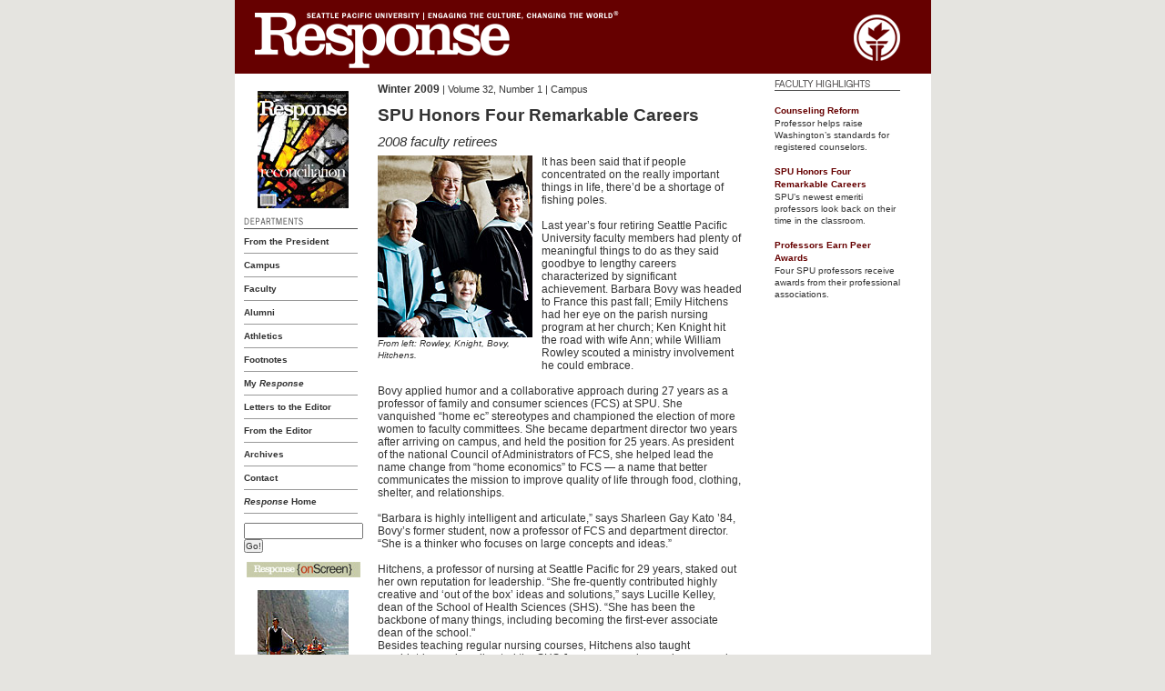

--- FILE ---
content_type: text/html
request_url: https://spu.edu/depts/uc/response/winter2k9/faculty/remarkable-careers.asp
body_size: 18019
content:

<!DOCTYPE HTML PUBLIC "-//W3C//DTD HTML 4.01 Transitional//EN"
"//www.w3.org/TR/html4/loose.dtd">
<html lang="en">
<head>
<meta http-equiv="Content-Type" content="text/html; charset=UTF-8">
<title>Response: The Seattle Pacific University Magazine</title>
<link type="text/css" href="/includes/global_style.css" rel="stylesheet" media="screen" />
<link type="text/css" href="/includes/global_style_print.css" rel="stylesheet" media="print" />
<link type="text/css" href="/depts/uc/response/winter2k9/includes/style.css" rel="stylesheet" media="screen" />
</head>
<body>
<div id="container">
  <div id="contentWrapper">
    <table width="765" border="0" cellspacing="0" cellpadding="0">
      <tr>
        <td><table bgcolor="#660000" border="0" cellpadding="0" cellspacing="0" width="765">
  <tr>
    <td colspan="3"><a href="/depts/uc/response/"><img src="/depts/uc/response/images/response-header.gif" alt="Response Magizine Online Logo : Seattle Pacific University" width="765" height="81" border="0"></a></td>
  </tr>
</table>
</td>
      </tr>
      <tr>
        <td><table width="765" border="0" cellspacing="0" cellpadding="0">
            <tr valign="top">
              <td colspan="7" height="5"><img src="/depts/uc/response/images/1space.gif" width="100%" height="5"></td>
            </tr>
            <tr valign="top">
              <td width="10" rowspan="2"><img src="/depts/uc/response/images/ace.gif" width="10" height="1"></td>
              <td width="125" rowspan="2"><table width="125" border="0" cellspacing="0" cellpadding="0" height="100%">
  <tr>
    <td align="center"><br>
      <a href="/depts/uc/response/winter2k9/index.asp"><img src="/depts/uc/response/winter2k9/images/Response-Win09-Cover.jpg" alt="Response Winter 2009" width="100" height="129" border="0" align="top"></a></td>
    <td width="30" align="left" valign="top" rowspan="8"><img src="/depts/uc/response/images/1space.gif" alt="" width="15" height="15"></td>
  </tr>
  <tr>
    <td height="10"><img src="/depts/uc/response/images/1space.gif" height="10" width="1"></td>
  </tr>
  <tr>
    <td><img src="/depts/uc/response/images/title-departments.gif" width="125" height="13"><br>
      <img src="/depts/uc/response/images/1space.gif" width="1" height="1"><br>
      <a href="/depts/uc/response/winter2k9/president/index.asp" class="nav">From the President</a><br>
      <img width="125" height="1" src="/depts/uc/response/images/gray.gif"><br>
      <a href="/depts/uc/response/winter2k9/campus/index.asp" class="nav">Campus</a><br>
      <img width="125" height="1" src="/depts/uc/response/images/gray.gif"><br>
      <a href="/depts/uc/response/winter2k9/faculty/index.asp" class="nav">Faculty</a><br>
      <img width="125" height="1" src="/depts/uc/response/images/gray.gif"><br>
      <a href="/depts/uc/response/winter2k9/alumni/index.asp" class="nav">Alumni</a><br>
      <img width="125" height="1" src="/depts/uc/response/images/gray.gif"><br>
      <!-- <a href="/depts/uc/response/winter2k9/bookfilm/index.asp" class="nav">Books, Film, &amp; Music</a><br>
      <img width="125" height="1" src="/depts/uc/response/images/gray.gif"><br> -->
      <a href="/depts/uc/response/winter2k9/athletics/index.asp" class="nav">Athletics</a><br>
      <img width="125" height="1" src="/depts/uc/response/images/gray.gif"><br>
      <a href="/depts/uc/response/winter2k9/footnotes/index.asp" class="nav">Footnotes</a><br>
      <img width="125" height="1" src="/depts/uc/response/images/gray.gif"><br>
      <a href="/depts/uc/response/winter2k9/myresponse/index.asp" class="nav">My <em>Response</em></a><br>
      <img width="125" height="1" src="/depts/uc/response/images/gray.gif"><br>
      <a href="/depts/uc/response/winter2k9/letters/index.asp" class="nav">Letters to the Editor</a><br>
      <img width="125" height="1" src="/depts/uc/response/images/gray.gif"><br>
      <a href="/depts/uc/response/winter2k9/letters/editor.asp" class="nav">From the Editor</a><br>
      <img width="125" height="1" src="/depts/uc/response/images/gray.gif"><br />
      <!-- <a href="/depts/uc/response/winter2k9/bookfilm/onscreen.asp" class="nav"><em>Response</em> onScreen</a><br>
      <img width="125" height="1" src="/depts/uc/response/images/gray.gif"><br>-->
      <a href="/depts/uc/response/archives.asp" class="nav">Archives</a><br>
      <img width="125" height="1" src="/depts/uc/response/images/gray.gif"><br>
      <a href="/depts/uc/response/contact.asp" class="nav">Contact</a><br>
      <img width="125" height="1" src="/depts/uc/response/images/gray.gif"><br>
      <a href="/depts/uc/response/" class="nav"><em>Response</em> Home</a><br>
      <img width="125" height="1" src="/depts/uc/response/images/gray.gif"><br>
    </td>
  </tr>
  <tr valign="top">
    <td height="10"><img src="/depts/uc/response/images/1space.gif" height="10" width="1"></td>
  </tr>
  <tr valign="top">
    <td><!-- Google CSE Search Box Begins  -->
      <form method="GET" action="//www.google.com/u/SeattlePacific">
        <input type=hidden name=hq value="inurl:spu.edu/depts/uc/response/">
        <input type=text name=q value="" size="20" style="font-size: 10px; font-family: Verdana, Arial, Helvetica, sans-serif;">
        <br />
        <input type=submit name=sa value="Go!" style="font-size: 10px; font-family: Verdana, Arial, Helvetica, sans-serif;">
      </form>
      <!-- Google CSE Search Box Ends -->
    </td>
  </tr>
  <tr>
    <td height="10"><img src="/depts/uc/response/images/1space.gif" height="10" width="1"></td>
  </tr>
  <tr valign="top">
    <td align="center" height="100" valign="bottom"><a href="//www.spu.edu/depts/uc/response/onscreen/"><img src="/depts/uc/response/onscreen/images/OnScreenGraphic.jpg" alt="Up the Yangtze Movie review" width="125" height="17" border="0" align="bottom"></a><br>
      <br>
      <a href="//www.spu.edu/depts/uc/response/onscreen/Up-the-Yangtze.asp"><img src="/depts/uc/response/winter2k9/images/movie-yangtze.jpg" alt="Up the Yangtze Movie review" width="100" height="100" border="0" align="bottom"></a><br>
      <br>
    <a href="//www.spu.edu/depts/uc/response/onscreen/Up-the-Yangtze.asp">New Movie Review:<br>Up the Yangtze</a></td>
  </tr>
  <tr>
    <td height="10"><img src="/depts/uc/response/images/1space.gif" height="10" width="1"></td>
  </tr>
</table>
</td>
              <td width="400"><table width="400" border="0" cellspacing="0" cellpadding="0">
                  <tr>
                    <td><table width="100%" border="0" cellspacing="0" cellpadding="0">
  <tr>
    <td height="25" valign="middle"><div class="issueinfo"><strong>Winter 2009</strong> | Volume 32, Number 1
	
	     | Campus
		
	
	</div></td>
  </tr>
  <tr>
    <td height="5" valign="middle"></td>
  </tr>
</table>
</td>
                  </tr>
                  <tr>
                    <td><h1>SPU Honors Four Remarkable Careers   </h1>
                      <h2>2008 faculty retirees </h2>
                      <table align="left" cellpadding="0" cellspacing="0" border="0" class="photofeature">
                        <tr>
                          <td align="left"><img src="../images/retirees.jpg" alt="2008 faculty retirees (from left):  Rowley, Knight, Bovy, Hitchens" width="170" height="200" hspace="0" vspace="0"><br>
                            <span class="caption">From left: Rowley, Knight, Bovy, Hitchens.</span></td>
                        </tr>
                      </table>
                      <p >It has been said that if people concentrated on the really important things in life, there&#8217;d be a shortage of fishing poles.</p>
                      <p><br>
                      Last year&#8217;s four retiring Seattle Pacific University faculty members had plenty of meaningful things to do as they said goodbye to lengthy careers characterized by significant achievement. Barbara Bovy was headed to France this past fall; Emily Hitchens had her eye on the parish nursing program at her church; Ken Knight hit the road with wife Ann; while William Rowley scouted a ministry involvement he could embrace. </p>
                      <p><br>
                      Bovy applied humor and a collaborative approach during 27 years as a professor of family and consumer sciences (FCS) at SPU. She vanquished &#8220;home ec&#8221; stereotypes and championed the election of more women to faculty committees. She became department director two years after arriving on campus, and held the position for 25 years. As president of the national Council of Administrators of FCS, she helped lead the name change from &#8220;home economics&#8221; to FCS — a name that better communicates the mission to improve quality of life through food, clothing, shelter, and relationships.</p>
                      <p><br>
                      &#8220;Barbara is highly intelligent and articulate,&#8221; says Sharleen Gay Kato &#8217;84, Bovy&#8217;s former student, now a professor of FCS and department director. &#8220;She is a thinker who focuses on large concepts and ideas.&#8221; </p>
                      <p><br>
                        Hitchens, a professor of nursing at Seattle Pacific for 29 years, staked out her own reputation for leadership. &#8220;She fre-quently contributed highly creative and &#8216;out of the box&#8217; ideas and solutions,&#8221; says Lucille Kelley, dean of the School of Health Sciences (SHS). &#8220;She has been the backbone of many things, including becoming the first-ever associate dean of the school.&quot;                      </p>
                      <p>Besides teaching regular nursing courses, Hitchens also taught psychiatric nursing, directed the SHS Japanese nursing exchange, and served as interim graduate studies director. She was active in outside groups such as the Puget Sound Health Ministries Association. </p>
                      <p><br>
                      It is ironic that when Knight, professor of information systems and management, arrived on campus in 1989, there was no Internet, no email, and fairly rudimentary information systems. But with degrees from Yale and Carnegie-Mellon, faculty experience at Stanford and the University of Texas, and presidencies in several companies, Knight possessed both the skills and the adaptability to grow with the technology.</p>
                      <p><br>
                      &#8220;I like and appreciate his directness, his sureness of thought,&#8221; says Dan Hess, professor of finance in the School of Business and Economics (SBE). &#8220;For me, he has been a leader, mentor, motivator, agitator, and formulator of ideas.&#8221; </p>
                      <p><br>
                      While Knight was dean of SBE for five years, the number of both faculty and students grew by 25 percent.</p>
                      <p><br>
                      Rowley, who retired as dean of the School of Education (SOE), earned his stripes in junior and senior high school classrooms. He also brought to his role at SPU a wealth of experience as a school counselor and school counseling coordinator for the San Diego (California) County Office of Education, and as a private-practice family therapist. He once considered becoming a probation officer so that he could help troubled youth. At Seattle Pacific, he served as associate professor of school counseling, chair of the school counseling program, associate dean for graduate education, and then dean of SOE. </p>
                      <p ><br>
                        &#8220;Bill is genuinely humble and effective, listening, supporting, and caring for others,&#8221; says Chris Sink, professor of educational research and school counseling. &#8220;He fosters my own personal and professional growth, and will be dearly missed.&#8221;<br>
                        <br>
                        <br>
                        <br>
                        <!--<span class="credits">&#8212;By Jeffrey Overstreet [jeffreyo@spu.edu] </span><br>-->
                        <span class="credits">&#8212;Photo by</span> <span class="credits">Daniel Sheehan </span><br>
                        <br>
                        <span class="smallText"><strong><a href="#top">Return to top</a></strong></span><br>
                        <span class="smallText"><strong><a href="/depts/uc/response/winter2k9/campus/index.asp">Back to Campus Home</a></strong></span><br>
                        <br>
                      </p></td>
                  </tr>
                  <tr>
                    <td>&nbsp;</td>
                  </tr>
                </table></td>
              <td width="15" rowspan="2"><img src="/depts/uc/response/images/1space.gif" width="15" height="1"></td>
              <td width="174" rowspan="2"><table width="174" border="0" cellspacing="0" cellpadding="0">
  <tr align="left" valign="top">
    <td width="15" height="15" align="left" valign="top"><img src="/depts/uc/response/images/1space.gif" alt="" width="15" height="15"></td>
      <td width="138" height="15" align="left" valign="bottom" colspan="2"><img src="/depts/uc/response/images/title-faculty-highlights.gif" alt="Department Highlights" width="138" height="13" border="0" align="left"><br></td>
  </tr>
  <tr align="left" valign="top">
    <td width="15" align="left" valign="top"><img src="/depts/uc/response/images/1space.gif" alt="" width="15" height="100%"></td>
    <td width="159" align="left" valign="top" class="rightnav"><br>
        <a class="rightnavlink" href="../faculty/counseling-reform.asp">Counseling Reform  </a><br>
                    Professor helps raise Washington&#8217;s standards for registered counselors.<br>
                    <br>
                    <a class="rightnavlink" href="../faculty/remarkable-careers.asp">SPU Honors Four Remarkable Careers  </a><br>
                    SPU&#8217;s newest emeriti professors look back on their time in the classroom.<br>
                    <br>
                    <a class="rightnavlink" href="../faculty/peer-awards.asp">Professors Earn Peer Awards </a><br>
                  Four SPU professors receive  awards from their professional associations.<br>
                  <br>
                  
     
    </td>
    <td width="15" align="left" valign="top"><img src="/depts/uc/response/images/1space.gif" alt="" width="15" height="100%"></td>
  </tr>
</table>
</td>
              <td width="10" rowspan="2"><img src="/depts/uc/response/images/1space.gif" width="10" height="1"></td>
            </tr>
          </table></td>
      </tr>
    </table>
    <table width="100%" border="0" cellspacing="0" cellpadding="2" bgcolor="#e5e4e0">
  <tr>
    <td align="left"><!-- Redesign Global Footer: Start -->
<div id="footer">
<div class="footer-left"> <a class="icon_SPU" href="/"><span class="hiddenElement">Seattle Pacific University</span></a>
 <p class="footer-callout">Founded in 1891, Seattle Pacific University is a leading Christian university that equips people to engage the culture and change the world. Find out more about SPU&rsquo;s <a href="/mission">mission, core themes, and vision</a>.</p>
</div>
<div class="footer-right">
 <p>3307 3rd Ave West, Seattle WA 98119-1997 [<a href="//spu.edu/area-map">MAP</a>]<br />
206-281-2000 &nbsp;|&nbsp; <a href="/contact-us">Contact</a> &nbsp;|&nbsp; <a href="/emergency"> Emergency Info</a></p>
</div>
<div class="footer-share">
 <p>Connect with Us</p>
 <ul class="social-media-links">
  <li><a href="https://twitter.com/SeattlePacific" class="icon-twitter" title="Twitter"><span class="offscreen">Twitter</span></a></li>
  <li><a href="//spu.edu/facebook" class="icon-facebook" title="Facebook"><span class="offscreen">Facebook</span></a></li>
  <li><a href="//spu.edu/videos" class="icon-vimeo" title="YouTube"><span class="offscreen">YouTube</span></a></li>
  <li><a href="//spu.edu/linkedin" class="icon-linkedin" title="LinkedIn"><span class="offscreen">LinkedIn</span></a></li>
  <li><a href="//spu.edu/itunes" class="icon-itunes" title="iTunes"><span class="offscreen">iTunes</span></a></li>
  <li><a href="https://www.instagram.com/seattle_pacific/" class="icon-instagram" title="Instagram"><span class="offscreen">Instagram</span></a></li>
 </ul>
 <div class="footer-magazines"><a href="//spu.edu/response" target="_blank"> </a><a href="//spu.edu/etc" target="_blank"> </a></div></div>

 <div class="footer-copyright">
 <p>&copy; <script type="text/javascript">
  var d = new Date()
  document.write(d.getFullYear())
  </script>
  Seattle Pacific University</p>
 </div>
</div>
<!-- Start of ReTargeter Tag -->
<script type="text/javascript" src="//s3.amazonaws.com/V3-Assets/prod/client_super_tag/json3.js"></script>
<script type="text/javascript">
if( typeof _rt_cgi == "undefined" ){
var _rt_cgi = 1501;
var _rt_base_url = "//lt.retargeter.com/";
var _rt_js_base_url = "//s3.amazonaws.com/V3-Assets/prod/client_super_tag/span_version/";
var _rt_init_src = _rt_js_base_url+"init_super_tag.js";
var _rt_refresh_st = false;
var _rt_record = function(params){if(typeof document.getElementById("_rt_data")=="undefined" || document.getElementById("_rt_data") == null) {setTimeout(function(){_rt_record(params);},25);}};
    (function() {var scr = document.createElement("script");scr.src = _rt_init_src;document.getElementsByTagName("head")[0].appendChild(scr);})();}
    </script>
<!-- End of ReTargeter Tag —>
<!-- start siteimprove Code -->
<script type="text/javascript">
/*<![CDATA[*/
(function() {
var sz = document.createElement('script'); sz.type = 'text/javascript'; sz.async = true;
sz.src = '//siteimproveanalytics.com/js/siteanalyze_20372.js';
var s = document.getElementsByTagName('script')[0]; s.parentNode.insertBefore(sz, s);
})();
/*]]>*/
</script>
<!-- end siteimprove Code -->

<!-- Redesign Global Footer: End -->

    </td>
  </tr>
</table>

  </div>
</div>
</body>
</html>


--- FILE ---
content_type: text/css
request_url: https://spu.edu/includes/global_style.css
body_size: 8243
content:
/************************************
Seattle Pacific University
Global CSS StyleSheet
10-11-07
************************************/

/**********
Global Declarations
Links, Text
**********/
*
{
	margin:0;
	padding:0;
	font-family: Arial, Helvetica, Verdana, sans-serif;
	font-size:12px;
	color:#333333;
	line-height:14px;
	font-style:normal;
	font-variant:normal;
	font-weight:normal;
}
body
{
	background-color:#e5e4e0;
}
em
{
	font-style:italic;
}
strong
{
	font-weight:bold;
}
strong em
{
	font-weight:bold;
	font-style:italic;
}

a
{
	text-decoration:underline;
	color:#780629;
	font-weight:bold;
	font-style:inherit;
}
a em
{
	text-decoration:underline;
	color:#780629;
	font-weight:bold;
	font-style:italic;
}
a:hover
{
	text-decoration:none;
	color:#333333;
	font-weight:bold;
}
a:hover em
{
	text-decoration:none;
	color:#333333;
	font-weight:bold;
}
a:active
{
	outline:none;
}
a:visited
{
}
hr
{
	color: #666666;
	background-color:#666666;
	height:1px;
	margin-top: 10px;
	margin-bottom: 10px;
}
blockquote
{
	margin:25px;
	margin-top:10px;
	margin-bottom:10px;
	
}
img
{
	border:0;
}
img.photoRight
{
	border:0;
	padding-left:20px;
	padding-bottom:10px;
	float:right;
}
img.photoLeft
{
	border:0;
	padding-right:20px;
	padding-bottom:10px;
	float:left;
}

/****************
Photo Caption
****************/
.photofeatureLeft
{
	text-align: left;
	float: left;
	margin-top: 0px;
	margin-right: 10px;
	margin-bottom: 10px;
	margin-left: 0px;
	padding: 0px;
	width:150px;
}
.photofeatureRight
{
	text-align: left;
	float: right;
	margin-top: 0px;
	margin-left: 20px;
	margin-bottom: 10px;
	margin-left: 0px;
	padding-left: 30px;
	width:150px;
}
.caption
{
	font-size: 10px;
	font-style: italic;
	line-height: 13px;
	font-weight: normal;
	text-transform: none;
	color: #333333;
	text-decoration: none;
	padding-top: 5px;
	margin-bottom:10px;
}
.caption em
{
	font-size: 10px;
	font-style: normal;
}
a.captionlink
{
	font-size: 10px;
	font-style: italic;
	line-height: 11px;
	font-weight: normal;
	text-transform: none;
	text-decoration: underline;
}
a.captionlink:hover
{
	font-size: 10px;
	font-style: italic;
	line-height: 11px;
	font-weight: normal;
	text-transform: none;
	color: #333333;
	text-decoration: none;
}


.smallText
{
	font-size: 10px;
	font-family: Arial, Helvetica, Verdana, sans-serif;
}
.smallText em
{
	font-size: 10px;
	font-family: Arial, Helvetica, Verdana, sans-serif;
	font-style:italic;
}
.smallText a
{
	font-size: 10px;
	font-family: Arial, Helvetica, Verdana, sans-serif;
}
.smallText a em
{
	font-size: 10px;
	font-family: Arial, Helvetica, Verdana, sans-serif;
	font-style:italic;
}
.emergency {
	color: #FE0000;
	font-weight: bold;
	font-size:14px;
}

.clearfix:after
{
	content:".";
	display:block;
	height:0;
	clear:both;
	visibility:hidden;
}
.clearfix
{
	display:inline-block;
}
ul
{
	list-style:none;
	margin:7px 22px;
	list-style-position:inside;
}

ul li
{
	font-size:12px;
	line-height:17px;
	list-style-position:inside;
	list-style-type: disc;

}
ul li strong
{
	font-size:12px;
	line-height:17px;
	list-style-position:inside;
	list-style-type: disc;
	font-weight:bold;

}
ol
{
	list-style:none;
	margin:7px 22px;
	list-style-position:inside;
}
ol li
{
	font-size:12px;
	line-height:17px;
	list-style-position:inside;
	list-style-type: decimal;
}

ol li ul
{
	font-size:12px;
	line-height:17px;
	list-style-position:inside;
	list-style-type: none;
}

ol li ul li
{
	font-size:12px;
	line-height:17px;
	list-style-position:inside;
	list-style-type: disc;
}
ol li ul li ul li
{
	font-size:12px;
	line-height:17px;
	list-style-position:inside;
	list-style-type: circle;
}

/******************* Hide from IE Mac \********************/
.clearfix
{
	display:block;
}
/******************* End hide from IE Mac ********************/

/*******************
Global Container Declarations
********************/
div#g_container
{
	max-width:980px;
	min-width:670px;
	padding: 0px 10px 10px 10px;
	margin-right:auto;
	margin-left:auto;
}

/*******************
Global Header Declarations
********************/
/*div#header 
{
	background-color:#780629;
	margin-bottom:5px;
	line-height:12px;
	height:auto;
	width:100%;
}
.spu /* Class for SPU Logo */
/*{
	float:left;
	font-size:18px;
	font-weight:bold;
	padding-top: 9px;
	padding-right: 0px;
	padding-bottom: 5px;
	padding-left: 5px;
	color:#FFFFFF;
	font-family:Helvetica, Verdana, Arial, sans-serif;
}
#header img
{
	border:none;
}
#header a:active
{
	outline:none;
}
#header ul
{
	padding:0;
	margin:0;
	list-style:none;
	float:right;
	clear:right;
	margin-right:0px;
	margin-top:30px;
	width:443px;
	color:#FFFFFF;	
	font-family: Helvetica, Arial, Verdana, sans-serif;
	font-size:11px;
}
#header ul li
{
	float:left;
	position:relative;
	display:block;
}
#header ul li a
{
	font-size:11px !important;
	font-family:Helvetica, Verdana, Arial, sans-serif !important;
	display:block;
	font-weight:normal;
	margin-right:12px;
	color:#FFFFFF;
	text-decoration:none;
}
#header ul li a:hover
{
	text-decoration:underline;
}
#header ul li ul
{
	display:none;
	position:absolute;
	top:14px;
	left:-19px;
	width:123px;
	margin:0px;
	padding:0px;
}
#header ul li > ul
{
	top:auto;
	left:auto;
}
#header ul li ul li
{
	display:block;
	float:left;
	margin:0;
	padding:0;
	width:120px;
}
#header_nav_online
{
	width:93px;
	display:block;
	background:#780629 url(/Images/global_header_images/red_arrow.jpg) no-repeat 95% 50%;
	height:17px;
	padding-left:4px;
	margin-left:-4px;
	color:#FFFFFF;
	font-family: Helvetica, Arial, Verdana, sans-serif;
	font-size:11px;
	cursor:pointer;
	margin-top:-2px;
}
#header_nav_online:hover, #header_nav_online.over
{
	background:#FFFFFF url(/Images/global_header_images/white_arrow.jpg) no-repeat 95% 50%;
	color:#780629 !important;
	text-decoration:none !important;
}
#header_nav_online:hover a, #header_nav_online.over a
{
	color:#780629 !important;
}
#header_nav_online ul li a
{
	color:#780629;
	background-color:#FFFFFF !important;
	font-size:10px;
	font-weight:100;
	margin:0px !important;
	padding-left:5px;
	display:block;
	width:123px;
	text-decoration:none !important;
}
#header_nav_online ul li a:hover
{
	display:block;
	background-color:#CCCCCC !important;
}
#header ul li:hover ul, #header ul li.over ul
{
	display:block;
	background-color:#FFFFFF;
	clear:both;
	left:-31px;
	top:14px;
}

/***********
Search Box
***********/
/*.search {
width:200px;
float:right;
margin-right:3px;
padding-top:3px;
padding-bottom:3px;
}
form {
margin:0;
padding:0;
}
.search img {
float:left;
padding:12px 3px 0px;
}
.textbox {
margin:0;
padding:0;
font-size:10px;
height:14px;
width:135px;
padding-left:2px;
margin-top:5px;
}
.submit {
height:20px;
padding-bottom:2px;
width:30px;
font-size:10px;
}
/*******************
Global Content Declarations
********************/
div#g_content_main
{
	padding:20px 20px;
	background-color:#FFFFFF;
	min-height:400px;
}
h1
{
	font-size:20px;
	font-weight:bold;
	margin-bottom:20px;
}
h2
{
	font-size:17px;
	font-weight:bold;
	margin-bottom:10px;
	margin-top:15px;
}
h3
{
	font-size:14px;
	font-weight:bold;
	margin-bottom:10px;
	margin-top:10px;
	/*font-family: Georgia, Times New Roman, Times, serif;*/
}
h3 a
{
	font-size:14px;
	font-weight:bold;
	margin-bottom:10px;
	margin-top:10px;
	/*font-family: Georgia, Times New Roman, Times, serif;*/
}
div#g_content_main ul
{
	margin:7px 22px;
	list-style-position:inside;
	list-style-image: none;
	list-style-type: disc;
}
div#g_content_main ul li, div#g_content_main ul li a
{
	font-size:12px;
	line-height:17px;
	list-style-position:inside;
	list-style-type: disc;

}
div#g_content_main li.g_li_title
{
	text-transform:uppercase;
	font-weight:bold;
	margin-left:-12px;
	list-style-position:inside;
}
/*******************
Footer Declarations
********************/
div#footer
{
	border-top:3px solid #780629;
	color:#666666;
	margin-top:7px;
	padding-top:4px;
	font-size:10px;
	font-family: Arial, Helvetica, Verdana, sans-serif;
	width:100%;
}
div#footer a
{
	color:#666666;
	text-decoration:underline;
	font-size:10px;
}
div#footer a:hover
{
	color:#666666;
	text-decoration:none;
	font-size:10px;
}
.footer_left
{
	float:left;
	clear:left;
	font-size:10px;
	font-family: Arial, Helvetica, Verdana, sans-serif;
}
.footer_right
{
	float:right;
}
.footer_right a
{
	padding-left:15px;
}
.footer_bottom
{
	color:#666666;
	font-size:10px;
}


--- FILE ---
content_type: text/css
request_url: https://spu.edu/depts/uc/response/winter2k9/includes/style.css
body_size: 8112
content:
/************************************
Seattle Pacific University
Response CSS StyleSheet
11-2-07
************************************/

/**********************************
Body Declarations
***********************************/
body
{
	margin:0;
	padding:0;
	color: #333333;
	font-size: 12px;
	font-family: Arial, Helvetica, Verdana, sans-serif;
	text-align:center;
}
/**************************************
CONTAINER and Wrapper
**************************************/
div#container
{
	margin: 0px auto;
	padding: 0px;
	text-align: left;
	width: 765px;
}
div#contentWrapper
{
	background-color: #FFFFFF;
	width:auto;
	height:auto;
	margin:0px;
	padding:0px;
	float: left;
}
/**********************************
Headlines an Titles Declarations
***********************************/
h1
{
	color: #333333;
	font-size: 19px;
	font-weight: bold;
	line-height:22px;
	margin-bottom:10px;
}
h1 em
{
	font-size: 19px;
	font-weight: bold;
	line-height:22px;
	font-style:italic;
}
h1 a
{
	color: #333333;
	font-size: 19px;
	font-weight: bold;
	text-decoration:none;
}
h1 a:hover
{
	color: #333333;
	font-size: 19px;
	font-weight: bold;
	text-decoration:underline;
}
h2
{
	font-size: 15px;
	font-weight: normal;
	margin-bottom:7px;
	margin-top:5px;
	line-height:16px;
	font-style:italic;
}
h2 em
{
	font-size: 15px;
	font-style:normal;
}
h3
{
	font-size: 14px;
	font-weight: bold;
	margin-bottom:3px;
}
h3 em
{
	font-size: 14px;
	font-weight: bold;
	font-style:italic;
}
a.headline
{
	font-size: 13px;
	font-style: normal;
	line-height: 15px;
	font-weight: bold;
	text-transform: none;
	color: #660000;
	text-decoration: none; 
	margin-bottom:10px;!important
 	display:block; !important
}
a.headline em
{
	font-size: 13px;
	font-style: italic;
	color: #660000;
	font-weight: bold;
	text-decoration: none; 
}
a.headline:hover
{
	font-size: 13px;
	font-style: normal;
	line-height: 15px;
	font-weight: bold;
	text-transform: none;
	text-decoration: underline;
	color:#333333;
}
a.headline:hover em
{
	font-size: 13px;
	font-style: italic;
	font-weight: bold;
	text-decoration: underline;
	color:#333333;
}
a.subheadline
{
	font-size: 11px;
	font-style: normal;
	line-height: 15px;
	font-weight: bold;
	text-transform: none;
	color: #333333;
	text-decoration: underline;
	margin-left:30px;
}
a.subheadline em
{
	font-size: 11px;
	font-style: italic;
	line-height: 15px;
	font-weight: bold;
	text-transform: none;
	color: #333333;
	text-decoration: underline;
}
a.subheadline:hover
{
	font-size: 11px;
	font-style: normal;
	font-weight: bold;
	text-transform: none;
	color: #660000;
	text-decoration: none;
}
a.subheadline:hover em
{
	font-size: 11px;
	font-style: italic;
	font-weight: bold;
	text-transform: none;
	color: #660000;
	text-decoration: none;
}
.title
{
	font-size: 16px;
	font-style: normal;
	line-height: 18px;
	font-weight: bold;
	text-transform: none;
	color: #333333;
	text-decoration: none;
}
.subtitle
{
	font-size: 13px;
	font-style: normal;
	line-height: 14px;
	font-weight: normal;
	text-transform: none;
	color: #333333;
	text-decoration: none;
}
.issueinfo
{
	font-size: 11px;
	font-style: normal;
	line-height: 11px;
	font-weight: normal;
	text-transform: none;
	color: #333333;
	text-decoration: none;
}
div#dates
{
	font-size:14px;
	color:#666666;
	margin-top:15px;
	margin-bottom:5px;
}
div#onlineexclusive
{
	margin-top:15px;
	margin-bottom:15px;
	background-color:#e2e3cf;
	border-top-width: 1px;
	border-bottom-width: 1px;
	border-top-style: solid;
	border-bottom-style: solid;
	border-top-color: #666666;
	border-bottom-color: #666666;
	padding:10px;
}
div#onlineexclusive h3
{
	font-size: 12px;
	margin-bottom:3px;
	margin:0;
	font-family: Arial, Helvetica, Verdana, sans-serif;
}

div#callout
{
	margin-top:15px;
	margin-bottom:15px;
	background-color:#e2e3cf;
	border-top-width: 1px;
	border-bottom-width: 1px;
	border-top-style: solid;
	border-bottom-style: solid;
	border-top-color: #666666;
	border-bottom-color: #666666;
	padding:10px;
}


/**************** main text styles ****************/

div
{
	font-style: normal;
	line-height: 14px;
	font-weight: normal;
	text-transform: none;
	color: #333333;
	text-decoration: none;
}
td
{
	font-style: normal;
	line-height: 14px;
	font-weight: normal;
	text-transform: none;
	color: #333333;
	text-decoration: none;
}

ul {
	margin:7px 20px;
	list-style-position:inside;
	list-style-image: none;
	list-style-type: disc;
}
li
{
	line-height:17px;
	list-style-position:inside;
	list-style-type: disc;

}

blockquote
{
	font-size: 12px;
	font-style: normal;
	line-height: 13px;
	font-weight: normal;
	text-transform: none;
	color: #333333;
	text-decoration: none;
}
.capname
{
	text-transform:uppercase;
	font-weight:bold;
}
/*******************
Small Text
********************/
.smallText
{
	font-size: 10px;
	font-family: Arial, Helvetica, Verdana, sans-serif;
}
.smallText a
{
	font-size: 10px;
	font-family: Arial, Helvetica, Verdana, sans-serif;
}

/**************** photo styles ****************/
.photofeature
{
	text-align: left;
	float: left;
	margin-top: 0px;
	margin-right: 10px;
	margin-bottom: 10px;
	margin-left: 0px;
	padding: 0px;
	width:170px;
}
.photofeature-right
{
	text-align: left;
	float: right;
	margin-top: 10px;
	margin-right: 0px;
	margin-bottom: 10px;
	margin-left: 10px;
	padding: 0px;
	width:100px;
}
.caption
{
	font-size: 10px;
	font-style: italic;
	line-height: 13px;
	font-weight: normal;
	text-transform: none;
	color: #333333;
	text-decoration: none;
	padding-top: 5px;
	margin-bottom:10px;
}
.caption em
{
	font-size: 10px;
	font-style: normal;
}
a.captionlink
{
	font-size: 10px;
	font-style: italic;
	line-height: 11px;
	font-weight: normal;
	text-transform: none;
	color: #660000;
	text-decoration: underline;
}
a.captionlink:hover
{
	font-size: 10px;
	font-style: italic;
	line-height: 11px;
	font-weight: normal;
	text-transform: none;
	color: #333333;
	text-decoration: none;
}
.credits {
	font-size: 11px;
	font-style: normal;
	line-height: 13px;
	font-weight: bold;
	color: #333333;
	text-decoration: none;
}
.credits em {
	font-size: 11px;
	font-style: italic;
	line-height: 13px;
	font-weight: bold;
	color: #333333;
	text-decoration: none;
}
a.creditslink {
	font-size: 11px;
	font-style: normal;
	line-height: 13px;
	font-weight: bold;
	color: #333333;
	text-decoration: underline;
	}
a.creditslink em{
	font-size: 11px;
	font-style: italic;
	line-height: 13px;
	font-weight: bold;
	color: #333333;
	text-decoration: underline;
}
a.creditslink:hover {
	font-size: 11px;
	font-style: normal;
	line-height: 13px;
	font-weight: bold;
	color: #660000;
	text-decoration: none;
	}
a.creditslink:hover em{
	font-size: 11px;
	font-style: italic;
	line-height: 13px;
	font-weight: bold;
	color: #660000;
	text-decoration: none;
}
img.thumbnail
{
	border:0;
	padding-right:10px;
	padding-bottom:10px;
	float:left;
}
/**************** nav ****************/
.nav
{
	font-size: 10px;
	line-height: 25px;
	text-transform: none;
	color: #333333;
	text-decoration: none;
}
.nav:hover
{
	font-size: 10px;
	text-transform: none;
	color: #660000;
	text-decoration: underline;
}
.nav em
{
	font-size: 10px;
	text-transform: none;
	color: #333333;
	text-decoration: none;
	font-style:italic;
}
.nav:hover em
{
	font-size: 10px;
	text-transform: none;
	color: #660000;
	text-decoration: underline;
	font-style:italic;
}
.rightnav
{
	font-size: 10px;
	line-height: 13px;
	color: #333333;
	text-decoration: none;
}
.rightnavTitle
{
	font-size: 9px;
	line-height: 11px;
	color: #666666;
	text-transform:uppercase;
}
.rightnavTitle em
{
	font-size: 9px;
	line-height: 11px;
	color: #666666;
	text-decoration: none;
	font-style:italic;
}
.rightnav em
{
	font-size: 10px;
	line-height: 13px;
	color: #333333;
	text-decoration: none;
	font-style:italic;
}
a.rightnavlink
{
	font-size: 10px;
	font-weight: bold;
	color: #660000;
	text-decoration: none;
}
a.rightnavlink em
{
	font-size: 10px;
	font-weight: bold;
	color: #660000;
	text-decoration: none;
	font-style:italic;
}
a.rightnavlink:hover
{
	font-size: 10px;
	font-weight: bold;
	color: #333333;
	text-decoration: underline;
}
a.rightnavlink:hover em
{
	font-size: 10px;
	font-style: italic;
	font-weight: bold;
	color: #333333;
	text-decoration: underline;
}


--- FILE ---
content_type: text/css
request_url: https://spu.edu/includes/global_style_print.css
body_size: 3307
content:
/************************************
Seattle Pacific University
Global CSS StyleSheet
7-31-07
************************************/

/**********
Global Declarations
Links, Text
**********/
*
{
	margin:0;
	padding:0;
	font-family: Arial, Helvetica, Verdana, sans-serif;
	font-size:12px;
	color:#000000;
	line-height:14px;
	font-style:normal;
	font-variant:normal;
	font-weight:normal;
}

body
{
	background-color:#FFFFFF;
}

em
{
	font-style:italic;
}

strong 
{
	font-weight:bold;
}

a
{
	text-decoration:underline;
	color:#000000;
	font-weight:bold;
	font-style:inherit;
}

a:hover
{
	text-decoration:none;
	color:#000000;
	font-weight:bold;
}

a:active
{
	outline:none;
}

a:visited
{
}

hr
{
	color: #666666;
	background-color:#666666;
	height:1px;
	margin-top: 10px;
	margin-bottom: 10px;
}

img
{
	border:0;
}
img.photoRight
{
	border:0;
	padding-left:20px;
	padding-bottom:10px;
	float:right;
}
img.photoLeft
{
	border:0;
	padding-right:20px;
	padding-bottom:10px;
	float:left;
}

.clearfix:after 
{
	content:".";
	display:block;
	height:0;
	clear:both;
	visibility:hidden;
}

.clearfix 
{
	display:inline-block;
}

/******************* Hide from IE Mac \********************/
.clearfix 
{
	display:block;
}
/******************* End hide from IE Mac ********************/

/*******************
Global Container Declarations
********************/
div#g_container
{
	width:580px;
	padding: 0px 0px 10px 0px;
	margin-right:auto;
	margin-left:auto;
}

/*******************
Global Header Declarations
********************/

div#header 
{

}

.spu /* Class for SPU Logo */
{
	padding:9px 0px 5px 0px;
	float:left;
	font-size:18px;
	font-weight:bold;
}


div#header ul
{
	display:none;
}



/***********
Search Box
***********/

.search 
{
	display:none;
}



/*******************
Global Content Declarations
********************/
div#g_content_main
{
	padding:15px 0px 15px 0px;
	background-color:#FFFFFF;
	min-height:400px;
	border: 1px solid #000000;
	border-right:none;
	border-left:none;
}

h1
{
	font-size:17px;
	font-weight:bold;
	text-transform:uppercase;
	margin-bottom:20px;
}

h2
{
	font-size:15px;
	font-weight:bold;
	margin-bottom:10px;
	margin-top:15px;
}

h3
{
	font-size:13px;
	font-weight:bold;
	margin-bottom:6px;
	margin-top:10px;
}

div#g_content_main ul
{
	list-style:none;
	margin:7px 22px;
	list-style-position:inside;
}

div#g_content_main ul li, div#g_content_main ul li a
{
	font-size:11px;
	line-height:17px;
	list-style-position:inside;
}
div#g_content_main li.g_li_title
{
	text-transform:uppercase;
	font-weight:bold;
	margin-left:-12px;
	list-style-position:inside;
}

/*******************
Footer Declarations
********************/
div#footer 
{
	
	margin-top:7px;
	padding-top:4px;
	font-size:9px;
	font-family: Arial, Helvetica, Verdana, sans-serif;
	width:100%;
}
div#footer a
{
	
	text-decoration:underline;
	font-size:9px;
}
div#footer a:hover
{
	
	text-decoration:none;
	font-size:9px;
}
.footer_left 
{
	float:left;
	clear:left;
	font-size:9px;
	font-family: Arial, Helvetica, Verdana, sans-serif;
}
.footer_right 
{
	display:none;
}
.footer_right a
{
	padding-left:15px;
}
.footer_bottom
{
	
	font-size:8px;
}

--- FILE ---
content_type: application/javascript; charset=utf-8
request_url: https://siteimproveanalytics.com/js/siteanalyze_20372.js
body_size: -243
content:
/* Subscription expired - 2023-08-15T13:31:41 */